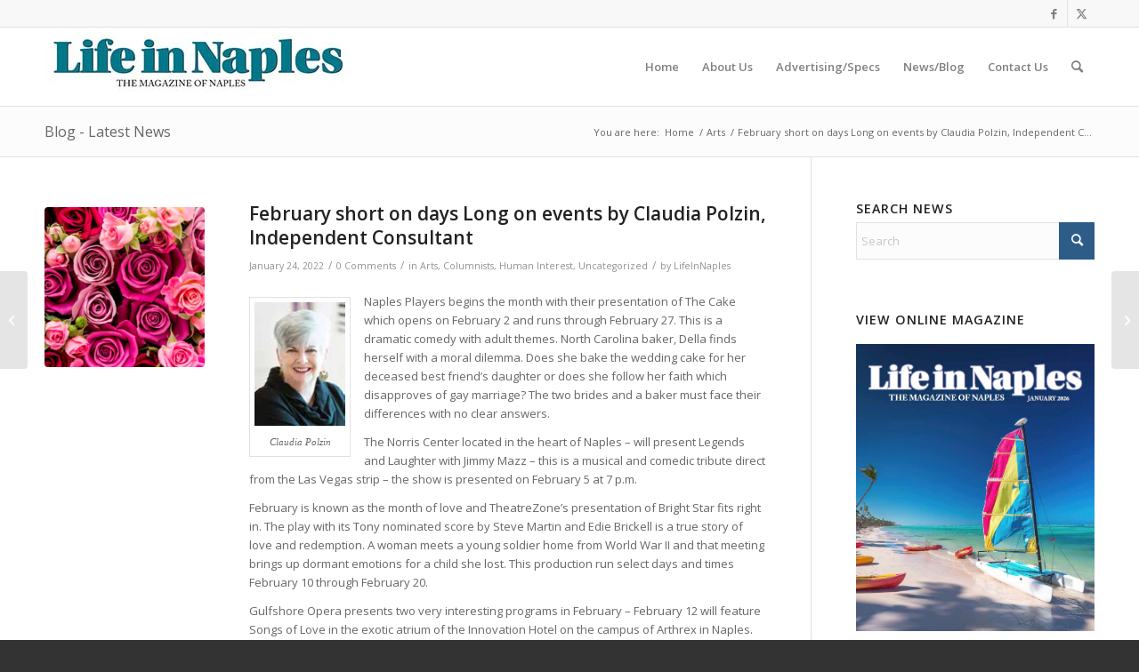

--- FILE ---
content_type: text/html; charset=UTF-8
request_url: https://lifeinnaples.net/february-short-on-days-long-on-events-by-claudia-polzin-independent-consultant/
body_size: 16936
content:
<!DOCTYPE html>
<html lang="en" class="html_stretched responsive av-preloader-disabled  html_header_top html_logo_left html_main_nav_header html_menu_right html_slim html_header_sticky html_header_shrinking html_header_topbar_active html_mobile_menu_phone html_header_searchicon html_content_align_center html_header_unstick_top_disabled html_header_stretch_disabled html_av-overlay-side html_av-overlay-side-classic html_av-submenu-noclone html_entry_id_19558 av-cookies-no-cookie-consent av-no-preview av-default-lightbox html_text_menu_active av-mobile-menu-switch-default">
<head>
<meta charset="UTF-8" />


<!-- mobile setting -->
<meta name="viewport" content="width=device-width, initial-scale=1">

<!-- Scripts/CSS and wp_head hook -->
<meta name='robots' content='index, follow, max-image-preview:large, max-snippet:-1, max-video-preview:-1' />

	<!-- This site is optimized with the Yoast SEO plugin v24.5 - https://yoast.com/wordpress/plugins/seo/ -->
	<title>February short on days Long on events by Claudia Polzin, Independent Consultant - Life In Naples Magazine</title>
	<link rel="canonical" href="https://lifeinnaples.net/february-short-on-days-long-on-events-by-claudia-polzin-independent-consultant/" />
	<meta property="og:locale" content="en_US" />
	<meta property="og:type" content="article" />
	<meta property="og:title" content="February short on days Long on events by Claudia Polzin, Independent Consultant - Life In Naples Magazine" />
	<meta property="og:description" content="Naples Players begins the month with their presentation of The Cake which opens on February 2 and runs through February 27. This is a dramatic comedy with adult themes. North Carolina baker, Della finds herself with a moral dilemma. Does she bake the wedding cake for her deceased best friend’s daughter or does she follow [&hellip;]" />
	<meta property="og:url" content="https://lifeinnaples.net/february-short-on-days-long-on-events-by-claudia-polzin-independent-consultant/" />
	<meta property="og:site_name" content="Life In Naples Magazine" />
	<meta property="article:publisher" content="https://www.facebook.com/lifeinnaplesmagazine" />
	<meta property="article:published_time" content="2022-01-24T15:15:26+00:00" />
	<meta property="article:modified_time" content="2022-02-01T14:20:55+00:00" />
	<meta property="og:image" content="https://lifeinnaples.net/wp-content/uploads/2022/01/valentines-day-gettyimages-463340464.jpg" />
	<meta property="og:image:width" content="1200" />
	<meta property="og:image:height" content="675" />
	<meta property="og:image:type" content="image/jpeg" />
	<meta name="author" content="LifeInNaples" />
	<meta name="twitter:card" content="summary_large_image" />
	<meta name="twitter:creator" content="@LifeInNaplesMag" />
	<meta name="twitter:site" content="@LifeInNaplesMag" />
	<meta name="twitter:label1" content="Written by" />
	<meta name="twitter:data1" content="LifeInNaples" />
	<meta name="twitter:label2" content="Est. reading time" />
	<meta name="twitter:data2" content="3 minutes" />
	<script type="application/ld+json" class="yoast-schema-graph">{"@context":"https://schema.org","@graph":[{"@type":"Article","@id":"https://lifeinnaples.net/february-short-on-days-long-on-events-by-claudia-polzin-independent-consultant/#article","isPartOf":{"@id":"https://lifeinnaples.net/february-short-on-days-long-on-events-by-claudia-polzin-independent-consultant/"},"author":{"name":"LifeInNaples","@id":"https://lifeinnaples.net/#/schema/person/1956b8677a6d0151defd738d006a3043"},"headline":"February short on days Long on events by Claudia Polzin, Independent Consultant","datePublished":"2022-01-24T15:15:26+00:00","dateModified":"2022-02-01T14:20:55+00:00","mainEntityOfPage":{"@id":"https://lifeinnaples.net/february-short-on-days-long-on-events-by-claudia-polzin-independent-consultant/"},"wordCount":564,"commentCount":0,"publisher":{"@id":"https://lifeinnaples.net/#organization"},"image":{"@id":"https://lifeinnaples.net/february-short-on-days-long-on-events-by-claudia-polzin-independent-consultant/#primaryimage"},"thumbnailUrl":"https://lifeinnaples.net/wp-content/uploads/2022/01/valentines-day-gettyimages-463340464.jpg","articleSection":["Arts","Columnists","Human Interest"],"inLanguage":"en","potentialAction":[{"@type":"CommentAction","name":"Comment","target":["https://lifeinnaples.net/february-short-on-days-long-on-events-by-claudia-polzin-independent-consultant/#respond"]}]},{"@type":"WebPage","@id":"https://lifeinnaples.net/february-short-on-days-long-on-events-by-claudia-polzin-independent-consultant/","url":"https://lifeinnaples.net/february-short-on-days-long-on-events-by-claudia-polzin-independent-consultant/","name":"February short on days Long on events by Claudia Polzin, Independent Consultant - Life In Naples Magazine","isPartOf":{"@id":"https://lifeinnaples.net/#website"},"primaryImageOfPage":{"@id":"https://lifeinnaples.net/february-short-on-days-long-on-events-by-claudia-polzin-independent-consultant/#primaryimage"},"image":{"@id":"https://lifeinnaples.net/february-short-on-days-long-on-events-by-claudia-polzin-independent-consultant/#primaryimage"},"thumbnailUrl":"https://lifeinnaples.net/wp-content/uploads/2022/01/valentines-day-gettyimages-463340464.jpg","datePublished":"2022-01-24T15:15:26+00:00","dateModified":"2022-02-01T14:20:55+00:00","breadcrumb":{"@id":"https://lifeinnaples.net/february-short-on-days-long-on-events-by-claudia-polzin-independent-consultant/#breadcrumb"},"inLanguage":"en","potentialAction":[{"@type":"ReadAction","target":["https://lifeinnaples.net/february-short-on-days-long-on-events-by-claudia-polzin-independent-consultant/"]}]},{"@type":"ImageObject","inLanguage":"en","@id":"https://lifeinnaples.net/february-short-on-days-long-on-events-by-claudia-polzin-independent-consultant/#primaryimage","url":"https://lifeinnaples.net/wp-content/uploads/2022/01/valentines-day-gettyimages-463340464.jpg","contentUrl":"https://lifeinnaples.net/wp-content/uploads/2022/01/valentines-day-gettyimages-463340464.jpg","width":1200,"height":675},{"@type":"BreadcrumbList","@id":"https://lifeinnaples.net/february-short-on-days-long-on-events-by-claudia-polzin-independent-consultant/#breadcrumb","itemListElement":[{"@type":"ListItem","position":1,"name":"Home","item":"https://lifeinnaples.net/"},{"@type":"ListItem","position":2,"name":"News/Blog","item":"https://lifeinnaples.net/newsblog/"},{"@type":"ListItem","position":3,"name":"February short on days Long on events by Claudia Polzin, Independent Consultant"}]},{"@type":"WebSite","@id":"https://lifeinnaples.net/#website","url":"https://lifeinnaples.net/","name":"Life In Naples Magazine","description":"Naples Exclusive Locally Owned Lifestyle Magazine","publisher":{"@id":"https://lifeinnaples.net/#organization"},"potentialAction":[{"@type":"SearchAction","target":{"@type":"EntryPoint","urlTemplate":"https://lifeinnaples.net/?s={search_term_string}"},"query-input":{"@type":"PropertyValueSpecification","valueRequired":true,"valueName":"search_term_string"}}],"inLanguage":"en"},{"@type":"Organization","@id":"https://lifeinnaples.net/#organization","name":"Life In Naples Magazine","url":"https://lifeinnaples.net/","logo":{"@type":"ImageObject","inLanguage":"en","@id":"https://lifeinnaples.net/#/schema/logo/image/","url":"https://lifeinnaples.net/wp-content/uploads/2013/07/Life-in-Naples-White-background110by40.jpg","contentUrl":"https://lifeinnaples.net/wp-content/uploads/2013/07/Life-in-Naples-White-background110by40.jpg","width":110,"height":40,"caption":"Life In Naples Magazine"},"image":{"@id":"https://lifeinnaples.net/#/schema/logo/image/"},"sameAs":["https://www.facebook.com/lifeinnaplesmagazine","https://x.com/LifeInNaplesMag"]},{"@type":"Person","@id":"https://lifeinnaples.net/#/schema/person/1956b8677a6d0151defd738d006a3043","name":"LifeInNaples","image":{"@type":"ImageObject","inLanguage":"en","@id":"https://lifeinnaples.net/#/schema/person/image/","url":"https://secure.gravatar.com/avatar/2a3ad5f1876e92a78e38cc598773a422?s=96&d=mm&r=g","contentUrl":"https://secure.gravatar.com/avatar/2a3ad5f1876e92a78e38cc598773a422?s=96&d=mm&r=g","caption":"LifeInNaples"},"url":"https://lifeinnaples.net/author/LifeInNaples/"}]}</script>
	<!-- / Yoast SEO plugin. -->


<link rel='dns-prefetch' href='//www.google.com' />
<link rel="alternate" type="application/rss+xml" title="Life In Naples Magazine &raquo; Feed" href="https://lifeinnaples.net/feed/" />
<link rel="alternate" type="application/rss+xml" title="Life In Naples Magazine &raquo; Comments Feed" href="https://lifeinnaples.net/comments/feed/" />
<link rel="alternate" type="application/rss+xml" title="Life In Naples Magazine &raquo; February short on days Long on events by Claudia Polzin, Independent Consultant Comments Feed" href="https://lifeinnaples.net/february-short-on-days-long-on-events-by-claudia-polzin-independent-consultant/feed/" />
		<!-- This site uses the Google Analytics by MonsterInsights plugin v9.11.0 - Using Analytics tracking - https://www.monsterinsights.com/ -->
							<script src="//www.googletagmanager.com/gtag/js?id=G-9HH8V1LT62"  data-cfasync="false" data-wpfc-render="false" type="text/javascript" async></script>
			<script data-cfasync="false" data-wpfc-render="false" type="text/javascript">
				var mi_version = '9.11.0';
				var mi_track_user = true;
				var mi_no_track_reason = '';
								var MonsterInsightsDefaultLocations = {"page_location":"https:\/\/lifeinnaples.net\/february-short-on-days-long-on-events-by-claudia-polzin-independent-consultant\/"};
								if ( typeof MonsterInsightsPrivacyGuardFilter === 'function' ) {
					var MonsterInsightsLocations = (typeof MonsterInsightsExcludeQuery === 'object') ? MonsterInsightsPrivacyGuardFilter( MonsterInsightsExcludeQuery ) : MonsterInsightsPrivacyGuardFilter( MonsterInsightsDefaultLocations );
				} else {
					var MonsterInsightsLocations = (typeof MonsterInsightsExcludeQuery === 'object') ? MonsterInsightsExcludeQuery : MonsterInsightsDefaultLocations;
				}

								var disableStrs = [
										'ga-disable-G-9HH8V1LT62',
									];

				/* Function to detect opted out users */
				function __gtagTrackerIsOptedOut() {
					for (var index = 0; index < disableStrs.length; index++) {
						if (document.cookie.indexOf(disableStrs[index] + '=true') > -1) {
							return true;
						}
					}

					return false;
				}

				/* Disable tracking if the opt-out cookie exists. */
				if (__gtagTrackerIsOptedOut()) {
					for (var index = 0; index < disableStrs.length; index++) {
						window[disableStrs[index]] = true;
					}
				}

				/* Opt-out function */
				function __gtagTrackerOptout() {
					for (var index = 0; index < disableStrs.length; index++) {
						document.cookie = disableStrs[index] + '=true; expires=Thu, 31 Dec 2099 23:59:59 UTC; path=/';
						window[disableStrs[index]] = true;
					}
				}

				if ('undefined' === typeof gaOptout) {
					function gaOptout() {
						__gtagTrackerOptout();
					}
				}
								window.dataLayer = window.dataLayer || [];

				window.MonsterInsightsDualTracker = {
					helpers: {},
					trackers: {},
				};
				if (mi_track_user) {
					function __gtagDataLayer() {
						dataLayer.push(arguments);
					}

					function __gtagTracker(type, name, parameters) {
						if (!parameters) {
							parameters = {};
						}

						if (parameters.send_to) {
							__gtagDataLayer.apply(null, arguments);
							return;
						}

						if (type === 'event') {
														parameters.send_to = monsterinsights_frontend.v4_id;
							var hookName = name;
							if (typeof parameters['event_category'] !== 'undefined') {
								hookName = parameters['event_category'] + ':' + name;
							}

							if (typeof MonsterInsightsDualTracker.trackers[hookName] !== 'undefined') {
								MonsterInsightsDualTracker.trackers[hookName](parameters);
							} else {
								__gtagDataLayer('event', name, parameters);
							}
							
						} else {
							__gtagDataLayer.apply(null, arguments);
						}
					}

					__gtagTracker('js', new Date());
					__gtagTracker('set', {
						'developer_id.dZGIzZG': true,
											});
					if ( MonsterInsightsLocations.page_location ) {
						__gtagTracker('set', MonsterInsightsLocations);
					}
										__gtagTracker('config', 'G-9HH8V1LT62', {"forceSSL":"true"} );
										window.gtag = __gtagTracker;										(function () {
						/* https://developers.google.com/analytics/devguides/collection/analyticsjs/ */
						/* ga and __gaTracker compatibility shim. */
						var noopfn = function () {
							return null;
						};
						var newtracker = function () {
							return new Tracker();
						};
						var Tracker = function () {
							return null;
						};
						var p = Tracker.prototype;
						p.get = noopfn;
						p.set = noopfn;
						p.send = function () {
							var args = Array.prototype.slice.call(arguments);
							args.unshift('send');
							__gaTracker.apply(null, args);
						};
						var __gaTracker = function () {
							var len = arguments.length;
							if (len === 0) {
								return;
							}
							var f = arguments[len - 1];
							if (typeof f !== 'object' || f === null || typeof f.hitCallback !== 'function') {
								if ('send' === arguments[0]) {
									var hitConverted, hitObject = false, action;
									if ('event' === arguments[1]) {
										if ('undefined' !== typeof arguments[3]) {
											hitObject = {
												'eventAction': arguments[3],
												'eventCategory': arguments[2],
												'eventLabel': arguments[4],
												'value': arguments[5] ? arguments[5] : 1,
											}
										}
									}
									if ('pageview' === arguments[1]) {
										if ('undefined' !== typeof arguments[2]) {
											hitObject = {
												'eventAction': 'page_view',
												'page_path': arguments[2],
											}
										}
									}
									if (typeof arguments[2] === 'object') {
										hitObject = arguments[2];
									}
									if (typeof arguments[5] === 'object') {
										Object.assign(hitObject, arguments[5]);
									}
									if ('undefined' !== typeof arguments[1].hitType) {
										hitObject = arguments[1];
										if ('pageview' === hitObject.hitType) {
											hitObject.eventAction = 'page_view';
										}
									}
									if (hitObject) {
										action = 'timing' === arguments[1].hitType ? 'timing_complete' : hitObject.eventAction;
										hitConverted = mapArgs(hitObject);
										__gtagTracker('event', action, hitConverted);
									}
								}
								return;
							}

							function mapArgs(args) {
								var arg, hit = {};
								var gaMap = {
									'eventCategory': 'event_category',
									'eventAction': 'event_action',
									'eventLabel': 'event_label',
									'eventValue': 'event_value',
									'nonInteraction': 'non_interaction',
									'timingCategory': 'event_category',
									'timingVar': 'name',
									'timingValue': 'value',
									'timingLabel': 'event_label',
									'page': 'page_path',
									'location': 'page_location',
									'title': 'page_title',
									'referrer' : 'page_referrer',
								};
								for (arg in args) {
																		if (!(!args.hasOwnProperty(arg) || !gaMap.hasOwnProperty(arg))) {
										hit[gaMap[arg]] = args[arg];
									} else {
										hit[arg] = args[arg];
									}
								}
								return hit;
							}

							try {
								f.hitCallback();
							} catch (ex) {
							}
						};
						__gaTracker.create = newtracker;
						__gaTracker.getByName = newtracker;
						__gaTracker.getAll = function () {
							return [];
						};
						__gaTracker.remove = noopfn;
						__gaTracker.loaded = true;
						window['__gaTracker'] = __gaTracker;
					})();
									} else {
										console.log("");
					(function () {
						function __gtagTracker() {
							return null;
						}

						window['__gtagTracker'] = __gtagTracker;
						window['gtag'] = __gtagTracker;
					})();
									}
			</script>
							<!-- / Google Analytics by MonsterInsights -->
		
<!-- google webfont font replacement -->

			<script type='text/javascript'>

				(function() {

					/*	check if webfonts are disabled by user setting via cookie - or user must opt in.	*/
					var html = document.getElementsByTagName('html')[0];
					var cookie_check = html.className.indexOf('av-cookies-needs-opt-in') >= 0 || html.className.indexOf('av-cookies-can-opt-out') >= 0;
					var allow_continue = true;
					var silent_accept_cookie = html.className.indexOf('av-cookies-user-silent-accept') >= 0;

					if( cookie_check && ! silent_accept_cookie )
					{
						if( ! document.cookie.match(/aviaCookieConsent/) || html.className.indexOf('av-cookies-session-refused') >= 0 )
						{
							allow_continue = false;
						}
						else
						{
							if( ! document.cookie.match(/aviaPrivacyRefuseCookiesHideBar/) )
							{
								allow_continue = false;
							}
							else if( ! document.cookie.match(/aviaPrivacyEssentialCookiesEnabled/) )
							{
								allow_continue = false;
							}
							else if( document.cookie.match(/aviaPrivacyGoogleWebfontsDisabled/) )
							{
								allow_continue = false;
							}
						}
					}

					if( allow_continue )
					{
						var f = document.createElement('link');

						f.type 	= 'text/css';
						f.rel 	= 'stylesheet';
						f.href 	= 'https://fonts.googleapis.com/css?family=Open+Sans:400,600&display=auto';
						f.id 	= 'avia-google-webfont';

						document.getElementsByTagName('head')[0].appendChild(f);
					}
				})();

			</script>
			<script type="text/javascript">
/* <![CDATA[ */
window._wpemojiSettings = {"baseUrl":"https:\/\/s.w.org\/images\/core\/emoji\/15.0.3\/72x72\/","ext":".png","svgUrl":"https:\/\/s.w.org\/images\/core\/emoji\/15.0.3\/svg\/","svgExt":".svg","source":{"concatemoji":"https:\/\/lifeinnaples.net\/wp-includes\/js\/wp-emoji-release.min.js?ver=c72a06b342e7cbc106a4c358b41b9f03"}};
/*! This file is auto-generated */
!function(i,n){var o,s,e;function c(e){try{var t={supportTests:e,timestamp:(new Date).valueOf()};sessionStorage.setItem(o,JSON.stringify(t))}catch(e){}}function p(e,t,n){e.clearRect(0,0,e.canvas.width,e.canvas.height),e.fillText(t,0,0);var t=new Uint32Array(e.getImageData(0,0,e.canvas.width,e.canvas.height).data),r=(e.clearRect(0,0,e.canvas.width,e.canvas.height),e.fillText(n,0,0),new Uint32Array(e.getImageData(0,0,e.canvas.width,e.canvas.height).data));return t.every(function(e,t){return e===r[t]})}function u(e,t,n){switch(t){case"flag":return n(e,"\ud83c\udff3\ufe0f\u200d\u26a7\ufe0f","\ud83c\udff3\ufe0f\u200b\u26a7\ufe0f")?!1:!n(e,"\ud83c\uddfa\ud83c\uddf3","\ud83c\uddfa\u200b\ud83c\uddf3")&&!n(e,"\ud83c\udff4\udb40\udc67\udb40\udc62\udb40\udc65\udb40\udc6e\udb40\udc67\udb40\udc7f","\ud83c\udff4\u200b\udb40\udc67\u200b\udb40\udc62\u200b\udb40\udc65\u200b\udb40\udc6e\u200b\udb40\udc67\u200b\udb40\udc7f");case"emoji":return!n(e,"\ud83d\udc26\u200d\u2b1b","\ud83d\udc26\u200b\u2b1b")}return!1}function f(e,t,n){var r="undefined"!=typeof WorkerGlobalScope&&self instanceof WorkerGlobalScope?new OffscreenCanvas(300,150):i.createElement("canvas"),a=r.getContext("2d",{willReadFrequently:!0}),o=(a.textBaseline="top",a.font="600 32px Arial",{});return e.forEach(function(e){o[e]=t(a,e,n)}),o}function t(e){var t=i.createElement("script");t.src=e,t.defer=!0,i.head.appendChild(t)}"undefined"!=typeof Promise&&(o="wpEmojiSettingsSupports",s=["flag","emoji"],n.supports={everything:!0,everythingExceptFlag:!0},e=new Promise(function(e){i.addEventListener("DOMContentLoaded",e,{once:!0})}),new Promise(function(t){var n=function(){try{var e=JSON.parse(sessionStorage.getItem(o));if("object"==typeof e&&"number"==typeof e.timestamp&&(new Date).valueOf()<e.timestamp+604800&&"object"==typeof e.supportTests)return e.supportTests}catch(e){}return null}();if(!n){if("undefined"!=typeof Worker&&"undefined"!=typeof OffscreenCanvas&&"undefined"!=typeof URL&&URL.createObjectURL&&"undefined"!=typeof Blob)try{var e="postMessage("+f.toString()+"("+[JSON.stringify(s),u.toString(),p.toString()].join(",")+"));",r=new Blob([e],{type:"text/javascript"}),a=new Worker(URL.createObjectURL(r),{name:"wpTestEmojiSupports"});return void(a.onmessage=function(e){c(n=e.data),a.terminate(),t(n)})}catch(e){}c(n=f(s,u,p))}t(n)}).then(function(e){for(var t in e)n.supports[t]=e[t],n.supports.everything=n.supports.everything&&n.supports[t],"flag"!==t&&(n.supports.everythingExceptFlag=n.supports.everythingExceptFlag&&n.supports[t]);n.supports.everythingExceptFlag=n.supports.everythingExceptFlag&&!n.supports.flag,n.DOMReady=!1,n.readyCallback=function(){n.DOMReady=!0}}).then(function(){return e}).then(function(){var e;n.supports.everything||(n.readyCallback(),(e=n.source||{}).concatemoji?t(e.concatemoji):e.wpemoji&&e.twemoji&&(t(e.twemoji),t(e.wpemoji)))}))}((window,document),window._wpemojiSettings);
/* ]]> */
</script>
<style id='wp-emoji-styles-inline-css' type='text/css'>

	img.wp-smiley, img.emoji {
		display: inline !important;
		border: none !important;
		box-shadow: none !important;
		height: 1em !important;
		width: 1em !important;
		margin: 0 0.07em !important;
		vertical-align: -0.1em !important;
		background: none !important;
		padding: 0 !important;
	}
</style>
<link rel='stylesheet' id='ctct_form_styles-css' href='https://lifeinnaples.net/wp-content/plugins/constant-contact-forms/assets/css/style.css?ver=2.14.2' type='text/css' media='all' />
<link rel='stylesheet' id='avia-merged-styles-css' href='https://lifeinnaples.net/wp-content/uploads/dynamic_avia/avia-merged-styles-f047eef9c31bb8a7070c81c29ce2dba0---69501ed9e605d.css' type='text/css' media='all' />
<script type="text/javascript" src="https://lifeinnaples.net/wp-includes/js/jquery/jquery.min.js?ver=3.7.1" id="jquery-core-js"></script>
<script type="text/javascript" src="https://lifeinnaples.net/wp-includes/js/jquery/jquery-migrate.min.js?ver=3.4.1" id="jquery-migrate-js"></script>
<script type="text/javascript" src="https://lifeinnaples.net/wp-content/plugins/google-analytics-for-wordpress/assets/js/frontend-gtag.min.js?ver=9.11.0" id="monsterinsights-frontend-script-js" async="async" data-wp-strategy="async"></script>
<script data-cfasync="false" data-wpfc-render="false" type="text/javascript" id='monsterinsights-frontend-script-js-extra'>/* <![CDATA[ */
var monsterinsights_frontend = {"js_events_tracking":"true","download_extensions":"doc,pdf,ppt,zip,xls,docx,pptx,xlsx","inbound_paths":"[]","home_url":"https:\/\/lifeinnaples.net","hash_tracking":"false","v4_id":"G-9HH8V1LT62"};/* ]]> */
</script>
<script type="text/javascript" src="https://lifeinnaples.net/wp-content/uploads/dynamic_avia/avia-head-scripts-0bc6a9f53694beb580eab372df2e232c---69501ed9f0634.js" id="avia-head-scripts-js"></script>
<link rel="https://api.w.org/" href="https://lifeinnaples.net/wp-json/" /><link rel="alternate" type="application/json" href="https://lifeinnaples.net/wp-json/wp/v2/posts/19558" /><link rel="EditURI" type="application/rsd+xml" title="RSD" href="https://lifeinnaples.net/xmlrpc.php?rsd" />
<link rel="alternate" type="application/json+oembed" href="https://lifeinnaples.net/wp-json/oembed/1.0/embed?url=https%3A%2F%2Flifeinnaples.net%2Ffebruary-short-on-days-long-on-events-by-claudia-polzin-independent-consultant%2F" />
<link rel="alternate" type="text/xml+oembed" href="https://lifeinnaples.net/wp-json/oembed/1.0/embed?url=https%3A%2F%2Flifeinnaples.net%2Ffebruary-short-on-days-long-on-events-by-claudia-polzin-independent-consultant%2F&#038;format=xml" />
<link rel="profile" href="https://gmpg.org/xfn/11" />
<link rel="alternate" type="application/rss+xml" title="Life In Naples Magazine RSS2 Feed" href="https://lifeinnaples.net/feed/" />
<link rel="pingback" href="https://lifeinnaples.net/xmlrpc.php" />
<!--[if lt IE 9]><script src="https://lifeinnaples.net/wp-content/themes/enfold/js/html5shiv.js"></script><![endif]-->
<link rel="icon" href="https://lifeinnaples.net/wp-content/uploads/2013/07/Life-in-Naples-White-background110by40.jpg" type="image/x-icon">

<!-- To speed up the rendering and to display the site as fast as possible to the user we include some styles and scripts for above the fold content inline -->
<script type="text/javascript">'use strict';var avia_is_mobile=!1;if(/Android|webOS|iPhone|iPad|iPod|BlackBerry|IEMobile|Opera Mini/i.test(navigator.userAgent)&&'ontouchstart' in document.documentElement){avia_is_mobile=!0;document.documentElement.className+=' avia_mobile '}
else{document.documentElement.className+=' avia_desktop '};document.documentElement.className+=' js_active ';(function(){var e=['-webkit-','-moz-','-ms-',''],n='',o=!1,a=!1;for(var t in e){if(e[t]+'transform' in document.documentElement.style){o=!0;n=e[t]+'transform'};if(e[t]+'perspective' in document.documentElement.style){a=!0}};if(o){document.documentElement.className+=' avia_transform '};if(a){document.documentElement.className+=' avia_transform3d '};if(typeof document.getElementsByClassName=='function'&&typeof document.documentElement.getBoundingClientRect=='function'&&avia_is_mobile==!1){if(n&&window.innerHeight>0){setTimeout(function(){var e=0,o={},a=0,t=document.getElementsByClassName('av-parallax'),i=window.pageYOffset||document.documentElement.scrollTop;for(e=0;e<t.length;e++){t[e].style.top='0px';o=t[e].getBoundingClientRect();a=Math.ceil((window.innerHeight+i-o.top)*0.3);t[e].style[n]='translate(0px, '+a+'px)';t[e].style.top='auto';t[e].className+=' enabled-parallax '}},50)}}})();</script><style type="text/css">
		@font-face {font-family: 'entypo-fontello'; font-weight: normal; font-style: normal; font-display: auto;
		src: url('https://lifeinnaples.net/wp-content/themes/enfold/config-templatebuilder/avia-template-builder/assets/fonts/entypo-fontello.woff2') format('woff2'),
		url('https://lifeinnaples.net/wp-content/themes/enfold/config-templatebuilder/avia-template-builder/assets/fonts/entypo-fontello.woff') format('woff'),
		url('https://lifeinnaples.net/wp-content/themes/enfold/config-templatebuilder/avia-template-builder/assets/fonts/entypo-fontello.ttf') format('truetype'),
		url('https://lifeinnaples.net/wp-content/themes/enfold/config-templatebuilder/avia-template-builder/assets/fonts/entypo-fontello.svg#entypo-fontello') format('svg'),
		url('https://lifeinnaples.net/wp-content/themes/enfold/config-templatebuilder/avia-template-builder/assets/fonts/entypo-fontello.eot'),
		url('https://lifeinnaples.net/wp-content/themes/enfold/config-templatebuilder/avia-template-builder/assets/fonts/entypo-fontello.eot?#iefix') format('embedded-opentype');
		} #top .avia-font-entypo-fontello, body .avia-font-entypo-fontello, html body [data-av_iconfont='entypo-fontello']:before{ font-family: 'entypo-fontello'; }
		</style>

<!--
Debugging Info for Theme support: 

Theme: Enfold
Version: 6.0.6
Installed: enfold
AviaFramework Version: 5.6
AviaBuilder Version: 5.3
aviaElementManager Version: 1.0.1
ML:128-PU:33-PLA:9
WP:6.5.7
Compress: CSS:all theme files - JS:all theme files
Updates: disabled
PLAu:7
-->
</head>

<body data-rsssl=1 id="top" class="post-template-default single single-post postid-19558 single-format-standard stretched rtl_columns av-curtain-numeric open_sans  ctct-enfold avia-responsive-images-support" itemscope="itemscope" itemtype="https://schema.org/WebPage" >

	
	<div id='wrap_all'>

	
<header id='header' class='all_colors header_color light_bg_color  av_header_top av_logo_left av_main_nav_header av_menu_right av_slim av_header_sticky av_header_shrinking av_header_stretch_disabled av_mobile_menu_phone av_header_searchicon av_header_unstick_top_disabled av_bottom_nav_disabled  av_header_border_disabled'  data-av_shrink_factor='50' role="banner" itemscope="itemscope" itemtype="https://schema.org/WPHeader" >

		<div id='header_meta' class='container_wrap container_wrap_meta  av_icon_active_right av_extra_header_active av_entry_id_19558'>

			      <div class='container'>
			      <ul class='noLightbox social_bookmarks icon_count_2'><li class='social_bookmarks_facebook av-social-link-facebook social_icon_1'><a target="_blank" aria-label="Link to Facebook" href='https://www.facebook.com/lifeinnaplesmagazine' aria-hidden='false' data-av_icon='' data-av_iconfont='entypo-fontello' title='Facebook' rel="noopener"><span class='avia_hidden_link_text'>Facebook</span></a></li><li class='social_bookmarks_twitter av-social-link-twitter social_icon_2'><a target="_blank" aria-label="Link to X" href='https://twitter.com/LifeInNaplesMag' aria-hidden='false' data-av_icon='' data-av_iconfont='entypo-fontello' title='X' rel="noopener"><span class='avia_hidden_link_text'>X</span></a></li></ul>			      </div>
		</div>

		<div  id='header_main' class='container_wrap container_wrap_logo'>

        <div class='container av-logo-container'><div class='inner-container'><span class='logo avia-standard-logo'><a href='https://lifeinnaples.net/' class='' aria-label='LIN-LOGO-2019340by78' title='LIN-LOGO-2019340by78'><img src="https://lifeinnaples.net/wp-content/uploads/2019/05/LIN-LOGO-2019340by78.jpg" srcset="https://lifeinnaples.net/wp-content/uploads/2019/05/LIN-LOGO-2019340by78.jpg 340w, https://lifeinnaples.net/wp-content/uploads/2019/05/LIN-LOGO-2019340by78-300x69.jpg 300w" sizes="(max-width: 340px) 100vw, 340px" height="100" width="300" alt='Life In Naples Magazine' title='LIN-LOGO-2019340by78' /></a></span><nav class='main_menu' data-selectname='Select a page'  role="navigation" itemscope="itemscope" itemtype="https://schema.org/SiteNavigationElement" ><div class="avia-menu av-main-nav-wrap"><ul role="menu" class="menu av-main-nav" id="avia-menu"><li role="menuitem" id="menu-item-46" class="menu-item menu-item-type-post_type menu-item-object-page menu-item-home menu-item-top-level menu-item-top-level-1"><a href="https://lifeinnaples.net/" itemprop="url" tabindex="0"><span class="avia-bullet"></span><span class="avia-menu-text">Home</span><span class="avia-menu-fx"><span class="avia-arrow-wrap"><span class="avia-arrow"></span></span></span></a></li>
<li role="menuitem" id="menu-item-43" class="menu-item menu-item-type-post_type menu-item-object-page menu-item-has-children menu-item-top-level menu-item-top-level-2"><a href="https://lifeinnaples.net/about-us/" itemprop="url" tabindex="0"><span class="avia-bullet"></span><span class="avia-menu-text">About Us</span><span class="avia-menu-fx"><span class="avia-arrow-wrap"><span class="avia-arrow"></span></span></span></a>


<ul class="sub-menu">
	<li role="menuitem" id="menu-item-63" class="menu-item menu-item-type-post_type menu-item-object-page"><a href="https://lifeinnaples.net/about-us/" itemprop="url" tabindex="0"><span class="avia-bullet"></span><span class="avia-menu-text">About Us</span></a></li>
	<li role="menuitem" id="menu-item-62" class="menu-item menu-item-type-post_type menu-item-object-page"><a href="https://lifeinnaples.net/staff-and-contributing-writerscolumnists/" itemprop="url" tabindex="0"><span class="avia-bullet"></span><span class="avia-menu-text">Staff and Contributing Writers/Columnists</span></a></li>
</ul>
</li>
<li role="menuitem" id="menu-item-45" class="menu-item menu-item-type-post_type menu-item-object-page menu-item-top-level menu-item-top-level-3"><a href="https://lifeinnaples.net/advertisingspecs/" itemprop="url" tabindex="0"><span class="avia-bullet"></span><span class="avia-menu-text">Advertising/Specs</span><span class="avia-menu-fx"><span class="avia-arrow-wrap"><span class="avia-arrow"></span></span></span></a></li>
<li role="menuitem" id="menu-item-47" class="menu-item menu-item-type-post_type menu-item-object-page current_page_parent menu-item-has-children menu-item-top-level menu-item-top-level-4"><a href="https://lifeinnaples.net/newsblog/" itemprop="url" tabindex="0"><span class="avia-bullet"></span><span class="avia-menu-text">News/Blog</span><span class="avia-menu-fx"><span class="avia-arrow-wrap"><span class="avia-arrow"></span></span></span></a>


<ul class="sub-menu">
	<li role="menuitem" id="menu-item-273" class="menu-item menu-item-type-taxonomy menu-item-object-category current-post-ancestor current-menu-parent current-post-parent"><a href="https://lifeinnaples.net/category/uncategorized/" itemprop="url" tabindex="0"><span class="avia-bullet"></span><span class="avia-menu-text">News/Blog</span></a></li>
	<li role="menuitem" id="menu-item-256" class="menu-item menu-item-type-taxonomy menu-item-object-category current-post-ancestor current-menu-parent current-post-parent"><a href="https://lifeinnaples.net/category/arts/" itemprop="url" tabindex="0"><span class="avia-bullet"></span><span class="avia-menu-text">Arts</span></a></li>
	<li role="menuitem" id="menu-item-257" class="menu-item menu-item-type-taxonomy menu-item-object-category"><a href="https://lifeinnaples.net/category/charity-news/" itemprop="url" tabindex="0"><span class="avia-bullet"></span><span class="avia-menu-text">Charity News</span></a></li>
	<li role="menuitem" id="menu-item-258" class="menu-item menu-item-type-taxonomy menu-item-object-category current-post-ancestor current-menu-parent current-post-parent"><a href="https://lifeinnaples.net/category/columnists/" itemprop="url" tabindex="0"><span class="avia-bullet"></span><span class="avia-menu-text">Columnists</span></a></li>
	<li role="menuitem" id="menu-item-277" class="menu-item menu-item-type-taxonomy menu-item-object-category"><a href="https://lifeinnaples.net/category/health-and-fitnes/" itemprop="url" tabindex="0"><span class="avia-bullet"></span><span class="avia-menu-text">Health and Fitness</span></a></li>
	<li role="menuitem" id="menu-item-6305" class="menu-item menu-item-type-taxonomy menu-item-object-category"><a href="https://lifeinnaples.net/category/press-releases/" itemprop="url" tabindex="0"><span class="avia-bullet"></span><span class="avia-menu-text">Press Releases</span></a></li>
</ul>
</li>
<li role="menuitem" id="menu-item-44" class="menu-item menu-item-type-post_type menu-item-object-page menu-item-top-level menu-item-top-level-5"><a href="https://lifeinnaples.net/contact-us/" itemprop="url" tabindex="0"><span class="avia-bullet"></span><span class="avia-menu-text">Contact Us</span><span class="avia-menu-fx"><span class="avia-arrow-wrap"><span class="avia-arrow"></span></span></span></a></li>
<li id="menu-item-search" class="noMobile menu-item menu-item-search-dropdown menu-item-avia-special" role="menuitem"><a aria-label="Search" href="?s=" rel="nofollow" data-avia-search-tooltip="
&lt;search&gt;
	&lt;form role=&quot;search&quot; action=&quot;https://lifeinnaples.net/&quot; id=&quot;searchform&quot; method=&quot;get&quot; class=&quot;&quot;&gt;
		&lt;div&gt;
			&lt;input type=&quot;submit&quot; value=&quot;&quot; id=&quot;searchsubmit&quot; class=&quot;button avia-font-entypo-fontello&quot; title=&quot;Enter at least 3 characters to show search results in a dropdown or click to route to search result page to show all results&quot; /&gt;
			&lt;input type=&quot;search&quot; id=&quot;s&quot; name=&quot;s&quot; value=&quot;&quot; aria-label='Search' placeholder='Search' required /&gt;
					&lt;/div&gt;
	&lt;/form&gt;
&lt;/search&gt;
" aria-hidden='false' data-av_icon='' data-av_iconfont='entypo-fontello'><span class="avia_hidden_link_text">Search</span></a></li><li class="av-burger-menu-main menu-item-avia-special " role="menuitem">
	        			<a href="#" aria-label="Menu" aria-hidden="false">
							<span class="av-hamburger av-hamburger--spin av-js-hamburger">
								<span class="av-hamburger-box">
						          <span class="av-hamburger-inner"></span>
						          <strong>Menu</strong>
								</span>
							</span>
							<span class="avia_hidden_link_text">Menu</span>
						</a>
	        		   </li></ul></div></nav></div> </div> 
		<!-- end container_wrap-->
		</div>
<div class="header_bg"></div>
<!-- end header -->
</header>

	<div id='main' class='all_colors' data-scroll-offset='88'>

	<div class='stretch_full container_wrap alternate_color light_bg_color title_container'><div class='container'><strong class='main-title entry-title '><a href='https://lifeinnaples.net/' rel='bookmark' title='Permanent Link: Blog - Latest News'  itemprop="headline" >Blog - Latest News</a></strong><div class="breadcrumb breadcrumbs avia-breadcrumbs"><div class="breadcrumb-trail" ><span class="trail-before"><span class="breadcrumb-title">You are here:</span></span> <span  itemscope="itemscope" itemtype="https://schema.org/BreadcrumbList" ><span  itemscope="itemscope" itemtype="https://schema.org/ListItem" itemprop="itemListElement" ><a itemprop="url" href="https://lifeinnaples.net" title="Life In Naples Magazine" rel="home" class="trail-begin"><span itemprop="name">Home</span></a><span itemprop="position" class="hidden">1</span></span></span> <span class="sep">/</span> <span  itemscope="itemscope" itemtype="https://schema.org/BreadcrumbList" ><span  itemscope="itemscope" itemtype="https://schema.org/ListItem" itemprop="itemListElement" ><a itemprop="url" href="https://lifeinnaples.net/category/arts/"><span itemprop="name">Arts</span></a><span itemprop="position" class="hidden">2</span></span></span> <span class="sep">/</span> <span class="trail-end">February short on days Long on events by Claudia Polzin, Independent C...</span></div></div></div></div>
		<div class='container_wrap container_wrap_first main_color sidebar_right'>

			<div class='container template-blog template-single-blog '>

				<main class='content units av-content-small alpha  av-main-single'  role="main" itemscope="itemscope" itemtype="https://schema.org/Blog" >

					<article class="post-entry post-entry-type-standard post-entry-19558 post-loop-1 post-parity-odd post-entry-last single-small with-slider post-19558 post type-post status-publish format-standard has-post-thumbnail hentry category-arts category-columnists category-human-interest category-uncategorized"  itemscope="itemscope" itemtype="https://schema.org/BlogPosting" itemprop="blogPost" ><div class="blog-meta"><a href="https://lifeinnaples.net/wp-content/uploads/2022/01/valentines-day-gettyimages-463340464-1024x576.jpg" data-srcset="https://lifeinnaples.net/wp-content/uploads/2022/01/valentines-day-gettyimages-463340464-1024x576.jpg 1024w, https://lifeinnaples.net/wp-content/uploads/2022/01/valentines-day-gettyimages-463340464-300x169.jpg 300w, https://lifeinnaples.net/wp-content/uploads/2022/01/valentines-day-gettyimages-463340464-768x432.jpg 768w, https://lifeinnaples.net/wp-content/uploads/2022/01/valentines-day-gettyimages-463340464-705x397.jpg 705w, https://lifeinnaples.net/wp-content/uploads/2022/01/valentines-day-gettyimages-463340464.jpg 1200w" data-sizes="(max-width: 1024px) 100vw, 1024px" class='small-preview'  title="valentines-day-gettyimages-463340464"   itemprop="image" itemscope="itemscope" itemtype="https://schema.org/ImageObject" ><img loading="lazy" width="180" height="180" src="https://lifeinnaples.net/wp-content/uploads/2022/01/valentines-day-gettyimages-463340464-180x180.jpg" class="wp-image-19560 avia-img-lazy-loading-19560 attachment-square size-square wp-post-image" alt="" decoding="async" srcset="https://lifeinnaples.net/wp-content/uploads/2022/01/valentines-day-gettyimages-463340464-180x180.jpg 180w, https://lifeinnaples.net/wp-content/uploads/2022/01/valentines-day-gettyimages-463340464-150x150.jpg 150w, https://lifeinnaples.net/wp-content/uploads/2022/01/valentines-day-gettyimages-463340464-36x36.jpg 36w" sizes="(max-width: 180px) 100vw, 180px" /><span class="iconfont" aria-hidden='true' data-av_icon='' data-av_iconfont='entypo-fontello'></span></a></div><div class='entry-content-wrapper clearfix standard-content'><header class="entry-content-header" aria-label="Post: February short on days Long on events by Claudia Polzin, Independent Consultant"><h1 class='post-title entry-title '  itemprop="headline" >February short on days Long on events by Claudia Polzin, Independent Consultant<span class="post-format-icon minor-meta"></span></h1><span class="post-meta-infos"><time class="date-container minor-meta updated"  itemprop="datePublished" datetime="2022-01-24T10:15:26-05:00" >January 24, 2022</time><span class="text-sep">/</span><span class="comment-container minor-meta"><a href="https://lifeinnaples.net/february-short-on-days-long-on-events-by-claudia-polzin-independent-consultant/#respond" class="comments-link" >0 Comments</a></span><span class="text-sep">/</span><span class="blog-categories minor-meta">in <a href="https://lifeinnaples.net/category/arts/" rel="tag">Arts</a>, <a href="https://lifeinnaples.net/category/columnists/" rel="tag">Columnists</a>, <a href="https://lifeinnaples.net/category/human-interest/" rel="tag">Human Interest</a>, <a href="https://lifeinnaples.net/category/uncategorized/" rel="tag">Uncategorized</a></span><span class="text-sep">/</span><span class="blog-author minor-meta">by <span class="entry-author-link"  itemprop="author" ><span class="author"><span class="fn"><a href="https://lifeinnaples.net/author/LifeInNaples/" title="Posts by LifeInNaples" rel="author">LifeInNaples</a></span></span></span></span></span></header><div class="entry-content"  itemprop="text" ><div id="attachment_5425" style="width: 114px" class="wp-caption alignleft"><img decoding="async" aria-describedby="caption-attachment-5425" class="size-full wp-image-5425" src="https://lifeinnaples.net//wp-content/uploads/2016/03/claudia-polzin.jpg" alt="" width="104" height="142" /><p id="caption-attachment-5425" class="wp-caption-text">Claudia Polzin</p></div>
<p>Naples Players begins the month with their presentation of The Cake which opens on February 2 and runs through February 27. This is a dramatic comedy with adult themes. North Carolina baker, Della finds herself with a moral dilemma. Does she bake the wedding cake for her deceased best friend’s daughter or does she follow her faith which disapproves of gay marriage? The two brides and a baker must face their differences with no clear answers.</p>
<p>The Norris Center located in the heart of Naples – will present Legends and Laughter with Jimmy Mazz – this is a musical and comedic tribute direct from the Las Vegas strip – the show is presented on February 5 at 7 p.m.</p>
<p>February is known as the month of love and TheatreZone’s presentation of Bright Star fits right in. The play with its Tony nominated score by Steve Martin and Edie Brickell is a true story of love and redemption. A woman meets a young soldier home from World War II and that meeting brings up dormant emotions for a child she lost. This production run select days and times February 10 through February 20.</p>
<p>Gulfshore Opera presents two very interesting programs in February – February 12 will feature Songs of Love in the exotic atrium of the Innovation Hotel on the campus of Arthrex in Naples. Back by popular demand the concert brings a mix of popular and operatic love songs. The evening includes a glass of champagne and passed hors d&#8217;oeuvres.</p>
<p>One of the fortunate things we enjoy in Naples is the fact that we have options for entertainment – and with the issues of COVID we can always have options for outdoor concerts. The City of Naples has a full schedule of concerts in Cambier Park – which offer the options of a band concert and then a stroll downtown and finding something to eat along 5th Avenue or 3rd Street South. February does not disappoint for concerts and begins on February 6 at 2 p.m. with the Gulf Coast Big Band; and then on February 7 if you prefer an evening concert at 7 p.m. the Stardust Memories Band will perform. One of the oldest bands in Naples – the Naples Concert Band will be performing on February 13 at 2 p.m.; and you can end the month on February 21 at 7 p.m.<br />
with the Stardust Memories Big Band or on February 27 at 2 p.m. with the Naples Dixieland Band.</p>
<p>Gulfshore Opera will close out the month with a unique opportunity on February 27. Florida’s only touring opera company will bring The Bat’s Revenge (Die Fledermaus) to Silverspot Cinema at Mercato. Enjoy this unique experience in Theatre 12 – where you will have an opportunity to party with the stars immediately after the production with wine and hors d&#8217;oeuvres served. This popular operetta by waltz king Johann Strauss has been given a makeover, and is set in the Golden Age of 1930s Hollywood. This new concept is introduced by innovative director Josh Shaw of Pacific Opera Project. This is one of the touring productions of Gulfshore Opera, and will tour all three counties in our region – Collier, Lee and Charlotte.</p>
<p style="text-align: center;"><img decoding="async" class="alignleft wp-image-19561" src="https://lifeinnaples.net//wp-content/uploads/2022/01/Valentines-string-150x150.jpg" alt="" width="122" height="122" srcset="https://lifeinnaples.net/wp-content/uploads/2022/01/Valentines-string-150x150.jpg 150w, https://lifeinnaples.net/wp-content/uploads/2022/01/Valentines-string-36x36.jpg 36w" sizes="(max-width: 122px) 100vw, 122px" /><span style="color: #ff0000;"><em><strong>If you are new to Naples – this is definitely the month for you to get to know all of the wonderful entertainment opportunities in our beautiful community.</strong></em></span></p>
</div><footer class="entry-footer"><div class='av-social-sharing-box av-social-sharing-box-default av-social-sharing-box-fullwidth'><div class="av-share-box"><h5 class='av-share-link-description av-no-toc '>Share this entry</h5><ul class="av-share-box-list noLightbox"><li class='av-share-link av-social-link-facebook' ><a target="_blank" aria-label="Share on Facebook" href='https://www.facebook.com/sharer.php?u=https://lifeinnaples.net/february-short-on-days-long-on-events-by-claudia-polzin-independent-consultant/&#038;t=February%20short%20on%20days%20Long%20on%20events%20by%20Claudia%20Polzin%2C%20Independent%20Consultant' aria-hidden='false' data-av_icon='' data-av_iconfont='entypo-fontello' title='' data-avia-related-tooltip='Share on Facebook' rel="noopener"><span class='avia_hidden_link_text'>Share on Facebook</span></a></li><li class='av-share-link av-social-link-twitter' ><a target="_blank" aria-label="Share on X" href='https://twitter.com/share?text=February%20short%20on%20days%20Long%20on%20events%20by%20Claudia%20Polzin%2C%20Independent%20Consultant&#038;url=https://lifeinnaples.net/?p=19558' aria-hidden='false' data-av_icon='' data-av_iconfont='entypo-fontello' title='' data-avia-related-tooltip='Share on X' rel="noopener"><span class='avia_hidden_link_text'>Share on X</span></a></li><li class='av-share-link av-social-link-square-x-twitter' ><a target="_blank" aria-label="Share on X" href='https://twitter.com/share?text=February%20short%20on%20days%20Long%20on%20events%20by%20Claudia%20Polzin%2C%20Independent%20Consultant&#038;url=https://lifeinnaples.net/?p=19558' aria-hidden='false' data-av_icon='' data-av_iconfont='entypo-fontello' title='' data-avia-related-tooltip='Share on X' rel="noopener"><span class='avia_hidden_link_text'>Share on X</span></a></li><li class='av-share-link av-social-link-whatsapp' ><a target="_blank" aria-label="Share on WhatsApp" href='https://api.whatsapp.com/send?text=https://lifeinnaples.net/february-short-on-days-long-on-events-by-claudia-polzin-independent-consultant/' aria-hidden='false' data-av_icon='' data-av_iconfont='entypo-fontello' title='' data-avia-related-tooltip='Share on WhatsApp' rel="noopener"><span class='avia_hidden_link_text'>Share on WhatsApp</span></a></li><li class='av-share-link av-social-link-pinterest' ><a target="_blank" aria-label="Share on Pinterest" href='https://pinterest.com/pin/create/button/?url=https%3A%2F%2Flifeinnaples.net%2Ffebruary-short-on-days-long-on-events-by-claudia-polzin-independent-consultant%2F&#038;description=February%20short%20on%20days%20Long%20on%20events%20by%20Claudia%20Polzin%2C%20Independent%20Consultant&#038;media=https%3A%2F%2Flifeinnaples.net%2Fwp-content%2Fuploads%2F2022%2F01%2Fvalentines-day-gettyimages-463340464-705x397.jpg' aria-hidden='false' data-av_icon='' data-av_iconfont='entypo-fontello' title='' data-avia-related-tooltip='Share on Pinterest' rel="noopener"><span class='avia_hidden_link_text'>Share on Pinterest</span></a></li><li class='av-share-link av-social-link-linkedin' ><a target="_blank" aria-label="Share on LinkedIn" href='https://linkedin.com/shareArticle?mini=true&#038;title=February%20short%20on%20days%20Long%20on%20events%20by%20Claudia%20Polzin%2C%20Independent%20Consultant&#038;url=https://lifeinnaples.net/february-short-on-days-long-on-events-by-claudia-polzin-independent-consultant/' aria-hidden='false' data-av_icon='' data-av_iconfont='entypo-fontello' title='' data-avia-related-tooltip='Share on LinkedIn' rel="noopener"><span class='avia_hidden_link_text'>Share on LinkedIn</span></a></li><li class='av-share-link av-social-link-tumblr' ><a target="_blank" aria-label="Share on Tumblr" href='https://www.tumblr.com/share/link?url=https%3A%2F%2Flifeinnaples.net%2Ffebruary-short-on-days-long-on-events-by-claudia-polzin-independent-consultant%2F&#038;name=February%20short%20on%20days%20Long%20on%20events%20by%20Claudia%20Polzin%2C%20Independent%20Consultant&#038;description=Naples%20Players%20begins%20the%20month%20with%20their%20presentation%20of%20The%20Cake%20which%20opens%20on%20February%202%20and%20runs%20through%20February%2027.%20This%20is%20a%20dramatic%20comedy%20with%20adult%20themes.%20North%20Carolina%20baker%2C%20Della%20finds%20herself%20with%20a%20moral%20dilemma.%20Does%20she%20bake%20the%20wedding%20cake%20for%20her%20deceased%20best%20friend%E2%80%99s%20daughter%20or%20does%20she%20follow%20%5B%E2%80%A6%5D' aria-hidden='false' data-av_icon='' data-av_iconfont='entypo-fontello' title='' data-avia-related-tooltip='Share on Tumblr' rel="noopener"><span class='avia_hidden_link_text'>Share on Tumblr</span></a></li><li class='av-share-link av-social-link-vk' ><a target="_blank" aria-label="Share on Vk" href='https://vk.com/share.php?url=https://lifeinnaples.net/february-short-on-days-long-on-events-by-claudia-polzin-independent-consultant/' aria-hidden='false' data-av_icon='' data-av_iconfont='entypo-fontello' title='' data-avia-related-tooltip='Share on Vk' rel="noopener"><span class='avia_hidden_link_text'>Share on Vk</span></a></li><li class='av-share-link av-social-link-reddit' ><a target="_blank" aria-label="Share on Reddit" href='https://reddit.com/submit?url=https://lifeinnaples.net/february-short-on-days-long-on-events-by-claudia-polzin-independent-consultant/&#038;title=February%20short%20on%20days%20Long%20on%20events%20by%20Claudia%20Polzin%2C%20Independent%20Consultant' aria-hidden='false' data-av_icon='' data-av_iconfont='entypo-fontello' title='' data-avia-related-tooltip='Share on Reddit' rel="noopener"><span class='avia_hidden_link_text'>Share on Reddit</span></a></li><li class='av-share-link av-social-link-mail' ><a  aria-label="Share by Mail" href='mailto:?subject=February%20short%20on%20days%20Long%20on%20events%20by%20Claudia%20Polzin%2C%20Independent%20Consultant&#038;body=https://lifeinnaples.net/february-short-on-days-long-on-events-by-claudia-polzin-independent-consultant/' aria-hidden='false' data-av_icon='' data-av_iconfont='entypo-fontello' title='' data-avia-related-tooltip='Share by Mail'><span class='avia_hidden_link_text'>Share by Mail</span></a></li></ul></div></div></footer><div class='post_delimiter'></div></div><div class="post_author_timeline"></div><span class='hidden'>
				<span class='av-structured-data'  itemprop="image" itemscope="itemscope" itemtype="https://schema.org/ImageObject" >
						<span itemprop='url'>https://lifeinnaples.net/wp-content/uploads/2022/01/valentines-day-gettyimages-463340464.jpg</span>
						<span itemprop='height'>675</span>
						<span itemprop='width'>1200</span>
				</span>
				<span class='av-structured-data'  itemprop="publisher" itemtype="https://schema.org/Organization" itemscope="itemscope" >
						<span itemprop='name'>LifeInNaples</span>
						<span itemprop='logo' itemscope itemtype='https://schema.org/ImageObject'>
							<span itemprop='url'>https://lifeinnaples.net/wp-content/uploads/2019/05/LIN-LOGO-2019340by78.jpg</span>
						</span>
				</span><span class='av-structured-data'  itemprop="author" itemscope="itemscope" itemtype="https://schema.org/Person" ><span itemprop='name'>LifeInNaples</span></span><span class='av-structured-data'  itemprop="datePublished" datetime="2022-01-24T10:15:26-05:00" >2022-01-24 10:15:26</span><span class='av-structured-data'  itemprop="dateModified" itemtype="https://schema.org/dateModified" >2022-02-01 09:20:55</span><span class='av-structured-data'  itemprop="mainEntityOfPage" itemtype="https://schema.org/mainEntityOfPage" ><span itemprop='name'>February short on days Long on events by Claudia Polzin, Independent Consultant</span></span></span></article><div class='single-small'></div>


<div class='comment-entry post-entry'>

			<div class='comment_meta_container'>

				<div class='side-container-comment'>

	        		<div class='side-container-comment-inner'>
	        			
	        			<span class='comment-count'>0</span>
   						<span class='comment-text'>replies</span>
   						<span class='center-border center-border-left'></span>
   						<span class='center-border center-border-right'></span>

					</div>
				</div>
			</div>
<div class="comment_container"><h3 class='miniheading '>Leave a Reply</h3><span class="minitext">Want to join the discussion?<br />Feel free to contribute!</span>	<div id="respond" class="comment-respond">
		<h3 id="reply-title" class="comment-reply-title">Leave a Reply <small><a rel="nofollow" id="cancel-comment-reply-link" href="/february-short-on-days-long-on-events-by-claudia-polzin-independent-consultant/#respond" style="display:none;">Cancel reply</a></small></h3><form action="https://lifeinnaples.net/wp-comments-post.php" method="post" id="commentform" class="comment-form"><p class="comment-notes"><span id="email-notes">Your email address will not be published.</span> <span class="required-field-message">Required fields are marked <span class="required">*</span></span></p><p class="comment-form-author"><label for="author">Name <span class="required">*</span></label> <input id="author" name="author" type="text" value="" size="30" maxlength="245" autocomplete="name" required="required" /></p>
<p class="comment-form-email"><label for="email">Email <span class="required">*</span></label> <input id="email" name="email" type="text" value="" size="30" maxlength="100" aria-describedby="email-notes" autocomplete="email" required="required" /></p>
<p class="comment-form-url"><label for="url">Website</label> <input id="url" name="url" type="text" value="" size="30" maxlength="200" autocomplete="url" /></p>
<p class="comment-form-cookies-consent"><input id="wp-comment-cookies-consent" name="wp-comment-cookies-consent" type="checkbox" value="yes" /> <label for="wp-comment-cookies-consent">Save my name, email, and website in this browser for the next time I comment.</label></p>
<p class="comment-form-comment"><label for="comment">Comment <span class="required">*</span></label> <textarea id="comment" name="comment" cols="45" rows="8" maxlength="65525" required="required"></textarea></p><p class="form-submit"><input name="submit" type="submit" id="submit" class="submit" value="Post Comment" /> <input type='hidden' name='comment_post_ID' value='19558' id='comment_post_ID' />
<input type='hidden' name='comment_parent' id='comment_parent' value='0' />
</p><p style="display: none;"><input type="hidden" id="akismet_comment_nonce" name="akismet_comment_nonce" value="41fb126524" /></p><p style="display: none !important;" class="akismet-fields-container" data-prefix="ak_"><label>&#916;<textarea name="ak_hp_textarea" cols="45" rows="8" maxlength="100"></textarea></label><input type="hidden" id="ak_js_1" name="ak_js" value="134"/><script>document.getElementById( "ak_js_1" ).setAttribute( "value", ( new Date() ).getTime() );</script></p></form>	</div><!-- #respond -->
	</div>
</div>

				<!--end content-->
				</main>

				<aside class='sidebar sidebar_right   alpha units' aria-label="Sidebar"  role="complementary" itemscope="itemscope" itemtype="https://schema.org/WPSideBar" ><div class="inner_sidebar extralight-border"><section id="search-3" class="widget clearfix widget_search"><h3 class="widgettitle">Search News</h3>
<search>
	<form action="https://lifeinnaples.net/" id="searchform" method="get" class="av_disable_ajax_search">
		<div>
			<input type="submit" value="" id="searchsubmit" class="button avia-font-entypo-fontello" title="Click to start search" />
			<input type="search" id="s" name="s" value="" aria-label='Search' placeholder='Search' required />
					</div>
	</form>
</search>
<span class="seperator extralight-border"></span></section><section id="custom_html-2" class="widget_text widget clearfix widget_custom_html"><h3 class="widgettitle">View Online Magazine</h3><div class="textwidget custom-html-widget"><a href="https://lifeinnaples.net/wp-content/uploads/2025/12/January%202026%20LIN/mobile/index.html"><img class="aligncenter wp-image-27654 size-full" src="https://lifeinnaples.net/wp-content/uploads/2025/12/cover-january-2026.jpg" alt="" width="654" height="789" /></a></div><span class="seperator extralight-border"></span></section><section id="newsbox-2" class="widget clearfix avia-widget-container newsbox"><h3 class="widgettitle">Latest News</h3><ul class="news-wrap image_size_widget"><li class="news-content post-format-standard"><div class="news-link"><a class='news-thumb ' title="Read: American Association of Critical-Care Nurses Recognizes NCH Adult Critical Care" href="https://lifeinnaples.net/american-association-of-critical-care-nurses-recognizes-nch-adult-critical-care/"><img width="36" height="36" src="https://lifeinnaples.net/wp-content/uploads/2023/10/NCH-new-logo-36x36.jpg" class="wp-image-23783 avia-img-lazy-loading-23783 attachment-widget size-widget wp-post-image" alt="" decoding="async" loading="lazy" srcset="https://lifeinnaples.net/wp-content/uploads/2023/10/NCH-new-logo-36x36.jpg 36w, https://lifeinnaples.net/wp-content/uploads/2023/10/NCH-new-logo-150x150.jpg 150w, https://lifeinnaples.net/wp-content/uploads/2023/10/NCH-new-logo-180x180.jpg 180w, https://lifeinnaples.net/wp-content/uploads/2023/10/NCH-new-logo.jpg 200w" sizes="(max-width: 36px) 100vw, 36px" /></a><div class="news-headline"><a class='news-title' title="Read: American Association of Critical-Care Nurses Recognizes NCH Adult Critical Care" href="https://lifeinnaples.net/american-association-of-critical-care-nurses-recognizes-nch-adult-critical-care/">American Association of Critical-Care Nurses Recognizes NCH Adult Critical Care</a><span class="news-time">January 16, 2026 - 12:17 pm</span></div></div></li><li class="news-content post-format-standard"><div class="news-link"><a class='news-thumb ' title="Read: Baker Senior Center Naples Hosts “Evening for Better Tomorrows”" href="https://lifeinnaples.net/baker-senior-center-naples-hosts-evening-for-better-tomorrows/"><img width="36" height="36" src="https://lifeinnaples.net/wp-content/uploads/2026/01/Guests-enjoyed-a-four-course-dinner-followed-by-live-musical-entertainment-and-dancing-36x36.jpg" class="wp-image-29033 avia-img-lazy-loading-29033 attachment-widget size-widget wp-post-image" alt="" decoding="async" loading="lazy" srcset="https://lifeinnaples.net/wp-content/uploads/2026/01/Guests-enjoyed-a-four-course-dinner-followed-by-live-musical-entertainment-and-dancing-36x36.jpg 36w, https://lifeinnaples.net/wp-content/uploads/2026/01/Guests-enjoyed-a-four-course-dinner-followed-by-live-musical-entertainment-and-dancing-150x150.jpg 150w, https://lifeinnaples.net/wp-content/uploads/2026/01/Guests-enjoyed-a-four-course-dinner-followed-by-live-musical-entertainment-and-dancing-180x180.jpg 180w" sizes="(max-width: 36px) 100vw, 36px" /></a><div class="news-headline"><a class='news-title' title="Read: Baker Senior Center Naples Hosts “Evening for Better Tomorrows”" href="https://lifeinnaples.net/baker-senior-center-naples-hosts-evening-for-better-tomorrows/">Baker Senior Center Naples Hosts “Evening for Better Tomorrows”</a><span class="news-time">January 16, 2026 - 11:55 am</span></div></div></li><li class="news-content post-format-standard"><div class="news-link"><a class='news-thumb ' title="Read: NCH Designated as Florida Comprehensive Resuscitation Center of  Excellence" href="https://lifeinnaples.net/nch-designated-as-florida-comprehensive-resuscitation-center-of-excellence/"><img width="36" height="36" src="https://lifeinnaples.net/wp-content/uploads/2026/01/C-George-Screenshot-2026-01-15-144332-36x36.png" class="wp-image-29026 avia-img-lazy-loading-29026 attachment-widget size-widget wp-post-image" alt="" decoding="async" loading="lazy" srcset="https://lifeinnaples.net/wp-content/uploads/2026/01/C-George-Screenshot-2026-01-15-144332-36x36.png 36w, https://lifeinnaples.net/wp-content/uploads/2026/01/C-George-Screenshot-2026-01-15-144332-150x150.png 150w, https://lifeinnaples.net/wp-content/uploads/2026/01/C-George-Screenshot-2026-01-15-144332.png 151w" sizes="(max-width: 36px) 100vw, 36px" /></a><div class="news-headline"><a class='news-title' title="Read: NCH Designated as Florida Comprehensive Resuscitation Center of  Excellence" href="https://lifeinnaples.net/nch-designated-as-florida-comprehensive-resuscitation-center-of-excellence/">NCH Designated as Florida Comprehensive Resuscitation Center of  Excellence</a><span class="news-time">January 15, 2026 - 2:57 pm</span></div></div></li><li class="news-content post-format-standard"><div class="news-link"><a class='news-thumb ' title="Read: One-of-a-Kind Wine, Food and Travel Experiences for 2026 Naples Winter Wine Festival" href="https://lifeinnaples.net/one-of-a-kind-wine-food-and-travel-experiences-for-2026-naples-winter-wine-festival/"><img width="36" height="36" src="https://lifeinnaples.net/wp-content/uploads/2026/01/Golden-State-Warriors-Basketball-36x36.jpg" class="wp-image-29015 avia-img-lazy-loading-29015 attachment-widget size-widget wp-post-image" alt="" decoding="async" loading="lazy" srcset="https://lifeinnaples.net/wp-content/uploads/2026/01/Golden-State-Warriors-Basketball-36x36.jpg 36w, https://lifeinnaples.net/wp-content/uploads/2026/01/Golden-State-Warriors-Basketball-150x150.jpg 150w, https://lifeinnaples.net/wp-content/uploads/2026/01/Golden-State-Warriors-Basketball-180x180.jpg 180w" sizes="(max-width: 36px) 100vw, 36px" /></a><div class="news-headline"><a class='news-title' title="Read: One-of-a-Kind Wine, Food and Travel Experiences for 2026 Naples Winter Wine Festival" href="https://lifeinnaples.net/one-of-a-kind-wine-food-and-travel-experiences-for-2026-naples-winter-wine-festival/">One-of-a-Kind Wine, Food and Travel Experiences for 2026 Naples Winter Wine Festival</a><span class="news-time">January 13, 2026 - 1:17 pm</span></div></div></li><li class="news-content post-format-standard"><div class="news-link"><a class='news-thumb ' title="Read: The Naples Players Welcomes Lacey Yaklin as Director of Development" href="https://lifeinnaples.net/the-naples-players-welcomes-lacey-yaklin-as-director-of-development/"><img width="36" height="36" src="https://lifeinnaples.net/wp-content/uploads/2024/03/tnpstairs-36x36.jpg" class="wp-image-25369 avia-img-lazy-loading-25369 attachment-widget size-widget wp-post-image" alt="" decoding="async" loading="lazy" srcset="https://lifeinnaples.net/wp-content/uploads/2024/03/tnpstairs-36x36.jpg 36w, https://lifeinnaples.net/wp-content/uploads/2024/03/tnpstairs-150x150.jpg 150w, https://lifeinnaples.net/wp-content/uploads/2024/03/tnpstairs-180x180.jpg 180w" sizes="(max-width: 36px) 100vw, 36px" /></a><div class="news-headline"><a class='news-title' title="Read: The Naples Players Welcomes Lacey Yaklin as Director of Development" href="https://lifeinnaples.net/the-naples-players-welcomes-lacey-yaklin-as-director-of-development/">The Naples Players Welcomes Lacey Yaklin as Director of Development</a><span class="news-time">January 13, 2026 - 12:48 pm</span></div></div></li></ul><span class="seperator extralight-border"></span></section><section id="avia_fb_likebox-2" class="widget clearfix avia-widget-container avia_fb_likebox avia_no_block_preview"><h3 class="widgettitle">Follow us on Facebook</h3><div class='av_facebook_widget_wrap ' ><div class="fb-page" data-width="500" data-href="https://www.facebook.com/lifeinnaplesmagazine" data-small-header="false" data-adapt-container-width="true" data-hide-cover="false" data-show-facepile="true" data-show-posts="false"><div class="fb-xfbml-parse-ignore"></div></div></div><span class="seperator extralight-border"></span></section><section id="categories-3" class="widget clearfix widget_categories"><h3 class="widgettitle">Categories</h3><form action="https://lifeinnaples.net" method="get"><label class="screen-reader-text" for="cat">Categories</label><select  name='cat' id='cat' class='postform'>
	<option value='-1'>Select Category</option>
	<option class="level-0" value="73">Animals&nbsp;&nbsp;(91)</option>
	<option class="level-0" value="14">Arts&nbsp;&nbsp;(673)</option>
	<option class="level-0" value="70">Business&nbsp;&nbsp;(971)</option>
	<option class="level-0" value="15">Charity News&nbsp;&nbsp;(1,286)</option>
	<option class="level-0" value="13">Columnists&nbsp;&nbsp;(1,712)</option>
	<option class="level-0" value="16">Health and Fitness&nbsp;&nbsp;(814)</option>
	<option class="level-0" value="80">Human Interest&nbsp;&nbsp;(711)</option>
	<option class="level-0" value="74">Kid Stuff&nbsp;&nbsp;(312)</option>
	<option class="level-0" value="78">Legal Matters&nbsp;&nbsp;(32)</option>
	<option class="level-0" value="3">Magazine Archives&nbsp;&nbsp;(100)</option>
	<option class="level-0" value="17">Nature and Environment&nbsp;&nbsp;(383)</option>
	<option class="level-0" value="72">Press Releases&nbsp;&nbsp;(582)</option>
	<option class="level-0" value="77">Technology&nbsp;&nbsp;(57)</option>
	<option class="level-0" value="1">Uncategorized&nbsp;&nbsp;(4,132)</option>
	<option class="level-0" value="79">Veterans and Military&nbsp;&nbsp;(39)</option>
</select>
</form><script type="text/javascript">
/* <![CDATA[ */

(function() {
	var dropdown = document.getElementById( "cat" );
	function onCatChange() {
		if ( dropdown.options[ dropdown.selectedIndex ].value > 0 ) {
			dropdown.parentNode.submit();
		}
	}
	dropdown.onchange = onCatChange;
})();

/* ]]> */
</script>
<span class="seperator extralight-border"></span></section><section id="archives-3" class="widget clearfix widget_archive"><h3 class="widgettitle">Archives</h3>		<label class="screen-reader-text" for="archives-dropdown-3">Archives</label>
		<select id="archives-dropdown-3" name="archive-dropdown">
			
			<option value="">Select Month</option>
				<option value='https://lifeinnaples.net/2026/01/'> January 2026 </option>
	<option value='https://lifeinnaples.net/2025/12/'> December 2025 </option>
	<option value='https://lifeinnaples.net/2025/11/'> November 2025 </option>
	<option value='https://lifeinnaples.net/2025/10/'> October 2025 </option>
	<option value='https://lifeinnaples.net/2025/09/'> September 2025 </option>
	<option value='https://lifeinnaples.net/2025/08/'> August 2025 </option>
	<option value='https://lifeinnaples.net/2025/07/'> July 2025 </option>
	<option value='https://lifeinnaples.net/2025/06/'> June 2025 </option>
	<option value='https://lifeinnaples.net/2025/05/'> May 2025 </option>
	<option value='https://lifeinnaples.net/2025/04/'> April 2025 </option>
	<option value='https://lifeinnaples.net/2025/03/'> March 2025 </option>
	<option value='https://lifeinnaples.net/2025/02/'> February 2025 </option>
	<option value='https://lifeinnaples.net/2025/01/'> January 2025 </option>
	<option value='https://lifeinnaples.net/2024/12/'> December 2024 </option>
	<option value='https://lifeinnaples.net/2024/11/'> November 2024 </option>
	<option value='https://lifeinnaples.net/2024/10/'> October 2024 </option>
	<option value='https://lifeinnaples.net/2024/09/'> September 2024 </option>
	<option value='https://lifeinnaples.net/2024/08/'> August 2024 </option>
	<option value='https://lifeinnaples.net/2024/07/'> July 2024 </option>
	<option value='https://lifeinnaples.net/2024/06/'> June 2024 </option>
	<option value='https://lifeinnaples.net/2024/05/'> May 2024 </option>
	<option value='https://lifeinnaples.net/2024/04/'> April 2024 </option>
	<option value='https://lifeinnaples.net/2024/03/'> March 2024 </option>
	<option value='https://lifeinnaples.net/2024/02/'> February 2024 </option>
	<option value='https://lifeinnaples.net/2024/01/'> January 2024 </option>
	<option value='https://lifeinnaples.net/2023/12/'> December 2023 </option>
	<option value='https://lifeinnaples.net/2023/11/'> November 2023 </option>
	<option value='https://lifeinnaples.net/2023/10/'> October 2023 </option>
	<option value='https://lifeinnaples.net/2023/09/'> September 2023 </option>
	<option value='https://lifeinnaples.net/2023/08/'> August 2023 </option>
	<option value='https://lifeinnaples.net/2023/07/'> July 2023 </option>
	<option value='https://lifeinnaples.net/2023/06/'> June 2023 </option>
	<option value='https://lifeinnaples.net/2023/05/'> May 2023 </option>
	<option value='https://lifeinnaples.net/2023/04/'> April 2023 </option>
	<option value='https://lifeinnaples.net/2023/03/'> March 2023 </option>
	<option value='https://lifeinnaples.net/2023/02/'> February 2023 </option>
	<option value='https://lifeinnaples.net/2023/01/'> January 2023 </option>
	<option value='https://lifeinnaples.net/2022/12/'> December 2022 </option>
	<option value='https://lifeinnaples.net/2022/11/'> November 2022 </option>
	<option value='https://lifeinnaples.net/2022/10/'> October 2022 </option>
	<option value='https://lifeinnaples.net/2022/09/'> September 2022 </option>
	<option value='https://lifeinnaples.net/2022/08/'> August 2022 </option>
	<option value='https://lifeinnaples.net/2022/07/'> July 2022 </option>
	<option value='https://lifeinnaples.net/2022/06/'> June 2022 </option>
	<option value='https://lifeinnaples.net/2022/05/'> May 2022 </option>
	<option value='https://lifeinnaples.net/2022/04/'> April 2022 </option>
	<option value='https://lifeinnaples.net/2022/03/'> March 2022 </option>
	<option value='https://lifeinnaples.net/2022/02/'> February 2022 </option>
	<option value='https://lifeinnaples.net/2022/01/'> January 2022 </option>
	<option value='https://lifeinnaples.net/2021/12/'> December 2021 </option>
	<option value='https://lifeinnaples.net/2021/11/'> November 2021 </option>
	<option value='https://lifeinnaples.net/2021/10/'> October 2021 </option>
	<option value='https://lifeinnaples.net/2021/09/'> September 2021 </option>
	<option value='https://lifeinnaples.net/2021/08/'> August 2021 </option>
	<option value='https://lifeinnaples.net/2021/07/'> July 2021 </option>
	<option value='https://lifeinnaples.net/2021/06/'> June 2021 </option>
	<option value='https://lifeinnaples.net/2021/05/'> May 2021 </option>
	<option value='https://lifeinnaples.net/2021/04/'> April 2021 </option>
	<option value='https://lifeinnaples.net/2021/03/'> March 2021 </option>
	<option value='https://lifeinnaples.net/2021/02/'> February 2021 </option>
	<option value='https://lifeinnaples.net/2021/01/'> January 2021 </option>
	<option value='https://lifeinnaples.net/2020/12/'> December 2020 </option>
	<option value='https://lifeinnaples.net/2020/11/'> November 2020 </option>
	<option value='https://lifeinnaples.net/2020/10/'> October 2020 </option>
	<option value='https://lifeinnaples.net/2020/09/'> September 2020 </option>
	<option value='https://lifeinnaples.net/2020/08/'> August 2020 </option>
	<option value='https://lifeinnaples.net/2020/07/'> July 2020 </option>
	<option value='https://lifeinnaples.net/2020/06/'> June 2020 </option>
	<option value='https://lifeinnaples.net/2020/05/'> May 2020 </option>
	<option value='https://lifeinnaples.net/2020/04/'> April 2020 </option>
	<option value='https://lifeinnaples.net/2020/03/'> March 2020 </option>
	<option value='https://lifeinnaples.net/2020/02/'> February 2020 </option>
	<option value='https://lifeinnaples.net/2020/01/'> January 2020 </option>
	<option value='https://lifeinnaples.net/2019/12/'> December 2019 </option>
	<option value='https://lifeinnaples.net/2019/11/'> November 2019 </option>
	<option value='https://lifeinnaples.net/2019/10/'> October 2019 </option>
	<option value='https://lifeinnaples.net/2019/09/'> September 2019 </option>
	<option value='https://lifeinnaples.net/2019/08/'> August 2019 </option>
	<option value='https://lifeinnaples.net/2019/07/'> July 2019 </option>
	<option value='https://lifeinnaples.net/2019/06/'> June 2019 </option>
	<option value='https://lifeinnaples.net/2019/05/'> May 2019 </option>
	<option value='https://lifeinnaples.net/2019/04/'> April 2019 </option>
	<option value='https://lifeinnaples.net/2019/03/'> March 2019 </option>
	<option value='https://lifeinnaples.net/2019/02/'> February 2019 </option>
	<option value='https://lifeinnaples.net/2019/01/'> January 2019 </option>
	<option value='https://lifeinnaples.net/2018/12/'> December 2018 </option>
	<option value='https://lifeinnaples.net/2018/11/'> November 2018 </option>
	<option value='https://lifeinnaples.net/2018/10/'> October 2018 </option>
	<option value='https://lifeinnaples.net/2018/09/'> September 2018 </option>
	<option value='https://lifeinnaples.net/2018/08/'> August 2018 </option>
	<option value='https://lifeinnaples.net/2018/07/'> July 2018 </option>
	<option value='https://lifeinnaples.net/2018/06/'> June 2018 </option>
	<option value='https://lifeinnaples.net/2018/05/'> May 2018 </option>
	<option value='https://lifeinnaples.net/2018/04/'> April 2018 </option>
	<option value='https://lifeinnaples.net/2018/03/'> March 2018 </option>
	<option value='https://lifeinnaples.net/2018/02/'> February 2018 </option>
	<option value='https://lifeinnaples.net/2018/01/'> January 2018 </option>
	<option value='https://lifeinnaples.net/2017/12/'> December 2017 </option>
	<option value='https://lifeinnaples.net/2017/11/'> November 2017 </option>
	<option value='https://lifeinnaples.net/2017/10/'> October 2017 </option>
	<option value='https://lifeinnaples.net/2017/08/'> August 2017 </option>
	<option value='https://lifeinnaples.net/2017/07/'> July 2017 </option>
	<option value='https://lifeinnaples.net/2017/05/'> May 2017 </option>
	<option value='https://lifeinnaples.net/2017/04/'> April 2017 </option>
	<option value='https://lifeinnaples.net/2017/03/'> March 2017 </option>
	<option value='https://lifeinnaples.net/2017/02/'> February 2017 </option>
	<option value='https://lifeinnaples.net/2017/01/'> January 2017 </option>
	<option value='https://lifeinnaples.net/2016/12/'> December 2016 </option>
	<option value='https://lifeinnaples.net/2016/11/'> November 2016 </option>
	<option value='https://lifeinnaples.net/2016/10/'> October 2016 </option>
	<option value='https://lifeinnaples.net/2016/09/'> September 2016 </option>
	<option value='https://lifeinnaples.net/2016/08/'> August 2016 </option>
	<option value='https://lifeinnaples.net/2016/07/'> July 2016 </option>
	<option value='https://lifeinnaples.net/2016/06/'> June 2016 </option>
	<option value='https://lifeinnaples.net/2016/05/'> May 2016 </option>
	<option value='https://lifeinnaples.net/2016/04/'> April 2016 </option>
	<option value='https://lifeinnaples.net/2016/03/'> March 2016 </option>
	<option value='https://lifeinnaples.net/2016/02/'> February 2016 </option>
	<option value='https://lifeinnaples.net/2016/01/'> January 2016 </option>
	<option value='https://lifeinnaples.net/2015/12/'> December 2015 </option>
	<option value='https://lifeinnaples.net/2015/11/'> November 2015 </option>
	<option value='https://lifeinnaples.net/2015/10/'> October 2015 </option>
	<option value='https://lifeinnaples.net/2015/09/'> September 2015 </option>
	<option value='https://lifeinnaples.net/2015/08/'> August 2015 </option>
	<option value='https://lifeinnaples.net/2015/07/'> July 2015 </option>
	<option value='https://lifeinnaples.net/2015/06/'> June 2015 </option>
	<option value='https://lifeinnaples.net/2015/04/'> April 2015 </option>
	<option value='https://lifeinnaples.net/2015/03/'> March 2015 </option>
	<option value='https://lifeinnaples.net/2015/02/'> February 2015 </option>
	<option value='https://lifeinnaples.net/2015/01/'> January 2015 </option>
	<option value='https://lifeinnaples.net/2014/12/'> December 2014 </option>
	<option value='https://lifeinnaples.net/2014/11/'> November 2014 </option>
	<option value='https://lifeinnaples.net/2014/10/'> October 2014 </option>
	<option value='https://lifeinnaples.net/2014/08/'> August 2014 </option>
	<option value='https://lifeinnaples.net/2014/07/'> July 2014 </option>
	<option value='https://lifeinnaples.net/2014/05/'> May 2014 </option>
	<option value='https://lifeinnaples.net/2014/04/'> April 2014 </option>
	<option value='https://lifeinnaples.net/2014/03/'> March 2014 </option>
	<option value='https://lifeinnaples.net/2014/02/'> February 2014 </option>
	<option value='https://lifeinnaples.net/2014/01/'> January 2014 </option>
	<option value='https://lifeinnaples.net/2013/12/'> December 2013 </option>
	<option value='https://lifeinnaples.net/2013/11/'> November 2013 </option>
	<option value='https://lifeinnaples.net/2013/10/'> October 2013 </option>
	<option value='https://lifeinnaples.net/2013/09/'> September 2013 </option>
	<option value='https://lifeinnaples.net/2013/08/'> August 2013 </option>
	<option value='https://lifeinnaples.net/2013/07/'> July 2013 </option>

		</select>

			<script type="text/javascript">
/* <![CDATA[ */

(function() {
	var dropdown = document.getElementById( "archives-dropdown-3" );
	function onSelectChange() {
		if ( dropdown.options[ dropdown.selectedIndex ].value !== '' ) {
			document.location.href = this.options[ this.selectedIndex ].value;
		}
	}
	dropdown.onchange = onSelectChange;
})();

/* ]]> */
</script>
<span class="seperator extralight-border"></span></section></div></aside>
			</div><!--end container-->

		</div><!-- close default .container_wrap element -->



	
				<footer class='container_wrap socket_color' id='socket'  role="contentinfo" itemscope="itemscope" itemtype="https://schema.org/WPFooter" aria-label="Copyright and company info" >
                    <div class='container'>

                        <span class='copyright'>© Copyright  - <a href='https://lifeinnaples.net/'>Life In Naples Magazine</a> - <a  href='https://kriesi.at'>Enfold Theme by Kriesi</a></span>

                        
                    </div>

	            <!-- ####### END SOCKET CONTAINER ####### -->
				</footer>


					<!-- end main -->
		</div>

		<a class='avia-post-nav avia-post-prev with-image' href='https://lifeinnaples.net/prepare-now-for-southwest-floridas-mosquitoes-by-patrick-linn-ms-mshapi-executive-director-collier-mosquito-control-district/' ><span class="label iconfont" aria-hidden='true' data-av_icon='' data-av_iconfont='entypo-fontello'></span><span class="entry-info-wrap"><span class="entry-info"><span class='entry-title'>Prepare Now for Southwest Florida’s Mosquitoes by Patrick Linn, MS, MSHAPI...</span><span class='entry-image'><img width="140" height="150" src="https://lifeinnaples.net/wp-content/uploads/2018/12/Patrick-Linn-LIN-Jan-ForWeb-140x150.jpg" class="wp-image-11820 avia-img-lazy-loading-11820 attachment-thumbnail size-thumbnail wp-post-image" alt="" decoding="async" loading="lazy" /></span></span></span></a><a class='avia-post-nav avia-post-next with-image' href='https://lifeinnaples.net/the-perfect-time-of-year-to-get-outside-explore-and-enjoy-nature-at-rookery-bay-research-reserve/' ><span class="label iconfont" aria-hidden='true' data-av_icon='' data-av_iconfont='entypo-fontello'></span><span class="entry-info-wrap"><span class="entry-info"><span class='entry-image'><img width="150" height="150" src="https://lifeinnaples.net/wp-content/uploads/2019/03/rookery-bay-learning-center-150x150.jpg" class="wp-image-12453 avia-img-lazy-loading-12453 attachment-thumbnail size-thumbnail wp-post-image" alt="" decoding="async" loading="lazy" srcset="https://lifeinnaples.net/wp-content/uploads/2019/03/rookery-bay-learning-center-150x150.jpg 150w, https://lifeinnaples.net/wp-content/uploads/2019/03/rookery-bay-learning-center-36x36.jpg 36w, https://lifeinnaples.net/wp-content/uploads/2019/03/rookery-bay-learning-center-180x180.jpg 180w, https://lifeinnaples.net/wp-content/uploads/2019/03/rookery-bay-learning-center-120x120.jpg 120w, https://lifeinnaples.net/wp-content/uploads/2019/03/rookery-bay-learning-center-450x450.jpg 450w" sizes="(max-width: 150px) 100vw, 150px" /></span><span class='entry-title'>The Perfect Time of Year to Get Outside , Explore and Enjoy Nature at Rookery...</span></span></span></a><!-- end wrap_all --></div>

<a href='#top' title='Scroll to top' id='scroll-top-link' aria-hidden='true' data-av_icon='' data-av_iconfont='entypo-fontello' tabindex='-1'><span class="avia_hidden_link_text">Scroll to top</span></a>

<div id="fb-root"></div>


 <script type='text/javascript'>
 /* <![CDATA[ */  
var avia_framework_globals = avia_framework_globals || {};
    avia_framework_globals.frameworkUrl = 'https://lifeinnaples.net/wp-content/themes/enfold/framework/';
    avia_framework_globals.installedAt = 'https://lifeinnaples.net/wp-content/themes/enfold/';
    avia_framework_globals.ajaxurl = 'https://lifeinnaples.net/wp-admin/admin-ajax.php';
/* ]]> */ 
</script>
 
 
<script>(function(d, s, id) {
  var js, fjs = d.getElementsByTagName(s)[0];
  if (d.getElementById(id)) return;
  js = d.createElement(s); js.id = id;
  js.src = "//connect.facebook.net/en/sdk.js#xfbml=1&version=v2.7";
  fjs.parentNode.insertBefore(js, fjs);
}(document, "script", "facebook-jssdk"));</script><script type="text/javascript" src="https://lifeinnaples.net/wp-content/plugins/constant-contact-forms/assets/js/ctct-plugin-recaptcha-v2.min.js?ver=2.14.2" id="recaptcha-v2-js"></script>
<script async="async" defer type="text/javascript" src="//www.google.com/recaptcha/api.js?hl=en&amp;onload=renderReCaptcha&amp;render=explicit&amp;ver=2.14.2" id="recaptcha-lib-v2-js"></script>
<script type="text/javascript" src="https://lifeinnaples.net/wp-content/plugins/constant-contact-forms/assets/js/ctct-plugin-frontend.min.js?ver=2.14.2" id="ctct_frontend_forms-js"></script>
<script type="text/javascript" src="https://lifeinnaples.net/wp-includes/js/comment-reply.min.js?ver=c72a06b342e7cbc106a4c358b41b9f03" id="comment-reply-js" async="async" data-wp-strategy="async"></script>
<script defer type="text/javascript" src="https://lifeinnaples.net/wp-content/plugins/akismet/_inc/akismet-frontend.js?ver=1763657399" id="akismet-frontend-js"></script>
<script type="text/javascript" src="https://lifeinnaples.net/wp-content/uploads/dynamic_avia/avia-footer-scripts-a4605056340ff02edbfad2d96fc09dcb---69501eda3d9a1.js" id="avia-footer-scripts-js"></script>
</body>
</html>
